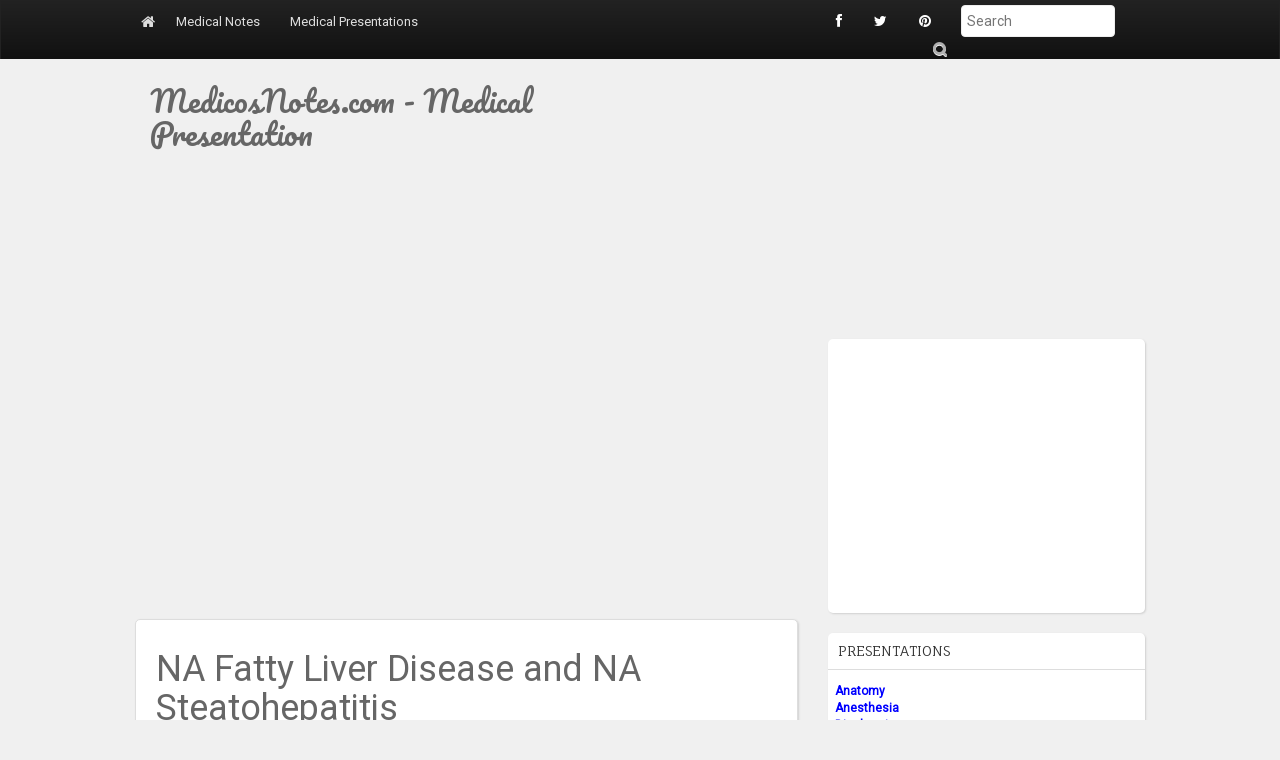

--- FILE ---
content_type: text/html; charset=utf-8
request_url: https://www.google.com/recaptcha/api2/aframe
body_size: 267
content:
<!DOCTYPE HTML><html><head><meta http-equiv="content-type" content="text/html; charset=UTF-8"></head><body><script nonce="XK4lPpufND5bdMiToFM3mg">/** Anti-fraud and anti-abuse applications only. See google.com/recaptcha */ try{var clients={'sodar':'https://pagead2.googlesyndication.com/pagead/sodar?'};window.addEventListener("message",function(a){try{if(a.source===window.parent){var b=JSON.parse(a.data);var c=clients[b['id']];if(c){var d=document.createElement('img');d.src=c+b['params']+'&rc='+(localStorage.getItem("rc::a")?sessionStorage.getItem("rc::b"):"");window.document.body.appendChild(d);sessionStorage.setItem("rc::e",parseInt(sessionStorage.getItem("rc::e")||0)+1);localStorage.setItem("rc::h",'1768609285183');}}}catch(b){}});window.parent.postMessage("_grecaptcha_ready", "*");}catch(b){}</script></body></html>

--- FILE ---
content_type: text/javascript; charset=UTF-8
request_url: http://p.medicosnotes.com/feeds/posts/default/-/Hepatology?alt=json-in-script&callback=related_results_labels_thumbs&max-results=6
body_size: 2182
content:
// API callback
related_results_labels_thumbs({"version":"1.0","encoding":"UTF-8","feed":{"xmlns":"http://www.w3.org/2005/Atom","xmlns$openSearch":"http://a9.com/-/spec/opensearchrss/1.0/","xmlns$blogger":"http://schemas.google.com/blogger/2008","xmlns$georss":"http://www.georss.org/georss","xmlns$gd":"http://schemas.google.com/g/2005","xmlns$thr":"http://purl.org/syndication/thread/1.0","id":{"$t":"tag:blogger.com,1999:blog-8961541205239624090"},"updated":{"$t":"2024-11-08T07:05:00.236-08:00"},"category":[{"term":"PPT"},{"term":"cardiology"},{"term":"Endocrinology"},{"term":"Hematology"},{"term":"Hepatology"},{"term":"ACS"},{"term":"Neurology"},{"term":"bls and acls"},{"term":"Arrythmia"},{"term":"Anatomy"},{"term":"Rheumatic"},{"term":"infection"},{"term":"Congenital Heart Disease"},{"term":"Drugs"},{"term":"Epidemiology"},{"term":"Jaundice"},{"term":"Diabetes"},{"term":"Gynaecology"},{"term":"Liver"},{"term":"Obstetrics"},{"term":"Reflex"}],"title":{"type":"text","$t":"MedicosNotes.com - Medical Presentation"},"subtitle":{"type":"html","$t":""},"link":[{"rel":"http://schemas.google.com/g/2005#feed","type":"application/atom+xml","href":"http:\/\/p.medicosnotes.com\/feeds\/posts\/default"},{"rel":"self","type":"application/atom+xml","href":"http:\/\/www.blogger.com\/feeds\/8961541205239624090\/posts\/default\/-\/Hepatology?alt=json-in-script\u0026max-results=6"},{"rel":"alternate","type":"text/html","href":"http:\/\/p.medicosnotes.com\/search\/label\/Hepatology"},{"rel":"hub","href":"http://pubsubhubbub.appspot.com/"},{"rel":"next","type":"application/atom+xml","href":"http:\/\/www.blogger.com\/feeds\/8961541205239624090\/posts\/default\/-\/Hepatology\/-\/Hepatology?alt=json-in-script\u0026start-index=7\u0026max-results=6"}],"author":[{"name":{"$t":"MedicosNotes"},"uri":{"$t":"http:\/\/www.blogger.com\/profile\/00049931363021149668"},"email":{"$t":"noreply@blogger.com"},"gd$image":{"rel":"http://schemas.google.com/g/2005#thumbnail","width":"16","height":"16","src":"https:\/\/img1.blogblog.com\/img\/b16-rounded.gif"}}],"generator":{"version":"7.00","uri":"http://www.blogger.com","$t":"Blogger"},"openSearch$totalResults":{"$t":"15"},"openSearch$startIndex":{"$t":"1"},"openSearch$itemsPerPage":{"$t":"6"},"entry":[{"id":{"$t":"tag:blogger.com,1999:blog-8961541205239624090.post-2530830142526600622"},"published":{"$t":"2017-10-18T02:48:00.000-07:00"},"updated":{"$t":"2017-10-18T02:48:07.465-07:00"},"category":[{"scheme":"http://www.blogger.com/atom/ns#","term":"Hepatology"},{"scheme":"http://www.blogger.com/atom/ns#","term":"PPT"}],"title":{"type":"text","$t":"Hepatology Presentations"},"content":{"type":"html","$t":"\u003Cdiv dir=\"ltr\" style=\"text-align: left;\" trbidi=\"on\"\u003E\n\u003Ca href=\"http:\/\/p.medicosnotes.com\/2017\/10\/rl-cirrhosis-portal-htn.html\"\u003ERL Cirrhosis Portal HTN\u003C\/a\u003E\u003Cspan style=\"white-space: pre;\"\u003E \u003C\/span\u003E\u003Cbr \/\u003E\n\u003Ca href=\"http:\/\/p.medicosnotes.com\/2017\/10\/na-fatty-liver-disease-and-na.html\"\u003ENA Fatty Liver Disease and NA Steatohepatitis\u003C\/a\u003E\u003Cbr \/\u003E\n\u003Ca href=\"http:\/\/p.medicosnotes.com\/2017\/10\/hepatosplenomegaly-overview.html\"\u003EHepatosplenomegaly - An Overview\u003C\/a\u003E\u003Cbr \/\u003E\n\u003Ca href=\"http:\/\/p.medicosnotes.com\/2017\/10\/hepatorenal-syndrome-overview.html\"\u003EHepatorenal Syndrome - An overview\u003C\/a\u003E\u003Cspan style=\"white-space: pre;\"\u003E \u003C\/span\u003E\u003Cbr \/\u003E\n\u003Ca href=\"http:\/\/p.medicosnotes.com\/2017\/10\/hepatic-encephalopathy-overview-part-2.html\"\u003EHepatic Encephalopathy - An Overview - Part 2\u003C\/a\u003E\u003Cspan style=\"white-space: pre;\"\u003E \u003C\/span\u003E\u003Cbr \/\u003E\n\u003Ca href=\"http:\/\/p.medicosnotes.com\/2017\/10\/hepatic-encephalopathy-overview-part-1.html\"\u003EHepatic Encephalopathy - An Overview - Part 1\u003C\/a\u003E\u003Cspan style=\"white-space: pre;\"\u003E \u003C\/span\u003E\u003Cbr \/\u003E\n\u003Ca href=\"http:\/\/p.medicosnotes.com\/2017\/10\/clinical-approach-to-jaundice.html\"\u003EClinical Approach to Jaundice\u003C\/a\u003E\u003Cspan style=\"white-space: pre;\"\u003E \u003C\/span\u003E\u003Cbr \/\u003E\n\u003Ca href=\"http:\/\/p.medicosnotes.com\/2017\/10\/cirrhosis-overview-part-2.html\"\u003ECirrhosis - An overview - Part 2\u003C\/a\u003E\u003Cspan style=\"white-space: pre;\"\u003E \u003C\/span\u003E\u003Cbr \/\u003E\n\u003Ca href=\"http:\/\/p.medicosnotes.com\/2017\/10\/hepatic-encephalopathy-overview-part-1.html\"\u003ECirrhosis - An overview - Part 1\u003C\/a\u003E\u003Cspan style=\"white-space: pre;\"\u003E \u003C\/span\u003E\u003Cbr \/\u003E\n\u003Ca href=\"http:\/\/p.medicosnotes.com\/2017\/10\/chronic-hepatitis-overview.html\"\u003EChronic Hepatitis - An overview\u003C\/a\u003E\u003Cspan style=\"white-space: pre;\"\u003E \u003C\/span\u003E\u003Cbr \/\u003E\n\u003Ca href=\"http:\/\/p.medicosnotes.com\/2017\/10\/approach-to-jaundice-part-2.html\"\u003EApproach to Jaundice - Part 2\u003C\/a\u003E\u003Cspan style=\"white-space: pre;\"\u003E \u003C\/span\u003E\u003Cbr \/\u003E\n\u003Ca href=\"http:\/\/p.medicosnotes.com\/2017\/10\/approach-to-jaundice-part-1.html\"\u003EApproach to Jaundice - Part 1\u003C\/a\u003E\u003Cspan style=\"white-space: pre;\"\u003E \u003C\/span\u003E\u003Cbr \/\u003E\n\u003Ca href=\"http:\/\/p.medicosnotes.com\/2017\/10\/approach-to-ascites-hematology.html\"\u003EApproach To Ascites (Hematology)\u003C\/a\u003E\u003Cspan style=\"white-space: pre;\"\u003E \u003C\/span\u003E\u003Cbr \/\u003E\n\u003Ca href=\"http:\/\/p.medicosnotes.com\/2017\/10\/alcoholic-liver-disease-ald.html\"\u003EAlcoholic Liver Disease - ALD\u003C\/a\u003E\u003C\/div\u003E\n"},"link":[{"rel":"edit","type":"application/atom+xml","href":"http:\/\/www.blogger.com\/feeds\/8961541205239624090\/posts\/default\/2530830142526600622"},{"rel":"self","type":"application/atom+xml","href":"http:\/\/www.blogger.com\/feeds\/8961541205239624090\/posts\/default\/2530830142526600622"},{"rel":"alternate","type":"text/html","href":"http:\/\/p.medicosnotes.com\/2017\/10\/hepatology-presentations.html","title":"Hepatology Presentations"}],"author":[{"name":{"$t":"MedicosNotes"},"uri":{"$t":"http:\/\/www.blogger.com\/profile\/00049931363021149668"},"email":{"$t":"noreply@blogger.com"},"gd$image":{"rel":"http://schemas.google.com/g/2005#thumbnail","width":"16","height":"16","src":"https:\/\/img1.blogblog.com\/img\/b16-rounded.gif"}}]},{"id":{"$t":"tag:blogger.com,1999:blog-8961541205239624090.post-3259364687360090582"},"published":{"$t":"2017-10-18T02:34:00.000-07:00"},"updated":{"$t":"2017-10-18T02:50:01.771-07:00"},"category":[{"scheme":"http://www.blogger.com/atom/ns#","term":"Hepatology"},{"scheme":"http://www.blogger.com/atom/ns#","term":"PPT"}],"title":{"type":"text","$t":"RL Cirrhosis Portal HTN"},"content":{"type":"html","$t":"\u003Cdiv dir=\"ltr\" style=\"text-align: left;\" trbidi=\"on\"\u003E\n\u003Cdiv dir=\"ltr\" style=\"text-align: left;\" trbidi=\"on\"\u003E\n\u003Cdiv dir=\"ltr\" style=\"text-align: left;\" trbidi=\"on\"\u003E\n\u003Cspan style=\"color: red;\"\u003E\u003Cb\u003E\u003C\/b\u003E\u003C\/span\u003E\u003Cbr \/\u003E\n\u003Ca name='more'\u003E\u003C\/a\u003E\u003Cspan style=\"color: red;\"\u003E\u003Cb\u003E(Please wait for 3-4 seconds for Presentation to load)\u003C\/b\u003E\u003C\/span\u003E\u003C\/div\u003E\n\u003C\/div\u003E\n\u003Ciframe frameborder=\"0\" height=\"327\" scrolling=\"no\" src=\"https:\/\/onedrive.live.com\/embed?cid=C4412513232AF9D7\u0026amp;resid=C4412513232AF9D7%21208\u0026amp;authkey=AM4X3x_80pViAVY\u0026amp;em=2\" width=\"402\"\u003E\u003C\/iframe\u003E\u003C\/div\u003E\n"},"link":[{"rel":"edit","type":"application/atom+xml","href":"http:\/\/www.blogger.com\/feeds\/8961541205239624090\/posts\/default\/3259364687360090582"},{"rel":"self","type":"application/atom+xml","href":"http:\/\/www.blogger.com\/feeds\/8961541205239624090\/posts\/default\/3259364687360090582"},{"rel":"alternate","type":"text/html","href":"http:\/\/p.medicosnotes.com\/2017\/10\/rl-cirrhosis-portal-htn.html","title":"RL Cirrhosis Portal HTN"}],"author":[{"name":{"$t":"MedicosNotes"},"uri":{"$t":"http:\/\/www.blogger.com\/profile\/00049931363021149668"},"email":{"$t":"noreply@blogger.com"},"gd$image":{"rel":"http://schemas.google.com/g/2005#thumbnail","width":"16","height":"16","src":"https:\/\/img1.blogblog.com\/img\/b16-rounded.gif"}}]},{"id":{"$t":"tag:blogger.com,1999:blog-8961541205239624090.post-2358501233886882938"},"published":{"$t":"2017-10-18T02:32:00.000-07:00"},"updated":{"$t":"2017-10-18T02:32:08.006-07:00"},"category":[{"scheme":"http://www.blogger.com/atom/ns#","term":"Hepatology"},{"scheme":"http://www.blogger.com/atom/ns#","term":"PPT"}],"title":{"type":"text","$t":"NA Fatty Liver Disease and NA Steatohepatitis"},"content":{"type":"html","$t":"\u003Cdiv dir=\"ltr\" style=\"text-align: left;\" trbidi=\"on\"\u003E\n\u003Cdiv dir=\"ltr\" style=\"text-align: left;\" trbidi=\"on\"\u003E\n\u003Cdiv dir=\"ltr\" style=\"text-align: left;\" trbidi=\"on\"\u003E\n\u003Cspan style=\"color: red;\"\u003E\u003Cb\u003E(Please wait for 3-4 seconds for Presentation to load) \n\u003C\/b\u003E\u003C\/span\u003E\u003C\/div\u003E\n\u003Cbr \/\u003E\u003C\/div\u003E\n\u003Ciframe frameborder=\"0\" height=\"327\" scrolling=\"no\" src=\"https:\/\/onedrive.live.com\/embed?cid=C4412513232AF9D7\u0026amp;resid=C4412513232AF9D7%21319\u0026amp;authkey=AP98uXCsHf2pRA8\u0026amp;em=2\" width=\"402\"\u003E\u003C\/iframe\u003E\u003C\/div\u003E\n"},"link":[{"rel":"edit","type":"application/atom+xml","href":"http:\/\/www.blogger.com\/feeds\/8961541205239624090\/posts\/default\/2358501233886882938"},{"rel":"self","type":"application/atom+xml","href":"http:\/\/www.blogger.com\/feeds\/8961541205239624090\/posts\/default\/2358501233886882938"},{"rel":"alternate","type":"text/html","href":"http:\/\/p.medicosnotes.com\/2017\/10\/na-fatty-liver-disease-and-na.html","title":"NA Fatty Liver Disease and NA Steatohepatitis"}],"author":[{"name":{"$t":"MedicosNotes"},"uri":{"$t":"http:\/\/www.blogger.com\/profile\/00049931363021149668"},"email":{"$t":"noreply@blogger.com"},"gd$image":{"rel":"http://schemas.google.com/g/2005#thumbnail","width":"16","height":"16","src":"https:\/\/img1.blogblog.com\/img\/b16-rounded.gif"}}]},{"id":{"$t":"tag:blogger.com,1999:blog-8961541205239624090.post-8611071854353556920"},"published":{"$t":"2017-10-18T02:29:00.002-07:00"},"updated":{"$t":"2017-10-18T02:29:57.848-07:00"},"category":[{"scheme":"http://www.blogger.com/atom/ns#","term":"Hepatology"},{"scheme":"http://www.blogger.com/atom/ns#","term":"PPT"}],"title":{"type":"text","$t":"Hepatosplenomegaly - An Overview"},"content":{"type":"html","$t":"\u003Cdiv dir=\"ltr\" style=\"text-align: left;\" trbidi=\"on\"\u003E\n\u003Cdiv dir=\"ltr\" style=\"text-align: left;\" trbidi=\"on\"\u003E\n\u003Cdiv dir=\"ltr\" style=\"text-align: left;\" trbidi=\"on\"\u003E\n\u003Cspan style=\"color: red;\"\u003E\u003Cb\u003E(Please wait for 3-4 seconds for Presentation to load) \n\u003C\/b\u003E\u003C\/span\u003E\u003C\/div\u003E\n\u003Cbr \/\u003E\u003C\/div\u003E\n\u003Ciframe frameborder=\"0\" height=\"327\" scrolling=\"no\" src=\"https:\/\/onedrive.live.com\/embed?cid=C4412513232AF9D7\u0026amp;resid=C4412513232AF9D7%21210\u0026amp;authkey=AKgsSWh2RtQrRv4\u0026amp;em=2\" width=\"402\"\u003E\u003C\/iframe\u003E\u003C\/div\u003E\n"},"link":[{"rel":"edit","type":"application/atom+xml","href":"http:\/\/www.blogger.com\/feeds\/8961541205239624090\/posts\/default\/8611071854353556920"},{"rel":"self","type":"application/atom+xml","href":"http:\/\/www.blogger.com\/feeds\/8961541205239624090\/posts\/default\/8611071854353556920"},{"rel":"alternate","type":"text/html","href":"http:\/\/p.medicosnotes.com\/2017\/10\/hepatosplenomegaly-overview.html","title":"Hepatosplenomegaly - An Overview"}],"author":[{"name":{"$t":"MedicosNotes"},"uri":{"$t":"http:\/\/www.blogger.com\/profile\/00049931363021149668"},"email":{"$t":"noreply@blogger.com"},"gd$image":{"rel":"http://schemas.google.com/g/2005#thumbnail","width":"16","height":"16","src":"https:\/\/img1.blogblog.com\/img\/b16-rounded.gif"}}]},{"id":{"$t":"tag:blogger.com,1999:blog-8961541205239624090.post-7069556334579243942"},"published":{"$t":"2017-10-18T02:26:00.001-07:00"},"updated":{"$t":"2017-10-18T02:26:42.920-07:00"},"category":[{"scheme":"http://www.blogger.com/atom/ns#","term":"Hepatology"},{"scheme":"http://www.blogger.com/atom/ns#","term":"PPT"}],"title":{"type":"text","$t":"Hepatorenal Syndrome - An overview"},"content":{"type":"html","$t":"\u003Cdiv dir=\"ltr\" style=\"text-align: left;\" trbidi=\"on\"\u003E\n\u003Cdiv dir=\"ltr\" style=\"text-align: left;\" trbidi=\"on\"\u003E\n\u003Cdiv dir=\"ltr\" style=\"text-align: left;\" trbidi=\"on\"\u003E\n\u003Cspan style=\"color: red;\"\u003E\u003Cb\u003E(Please wait for 3-4 seconds for Presentation to load)\u003C\/b\u003E\u003C\/span\u003E\u003C\/div\u003E\n\u003C\/div\u003E\n\u003Ciframe frameborder=\"0\" height=\"327\" scrolling=\"no\" src=\"https:\/\/onedrive.live.com\/embed?cid=C4412513232AF9D7\u0026amp;resid=C4412513232AF9D7%21317\u0026amp;authkey=AJOSgxmGK0huEsc\u0026amp;em=2\" width=\"402\"\u003E\u003C\/iframe\u003E\u003C\/div\u003E\n"},"link":[{"rel":"edit","type":"application/atom+xml","href":"http:\/\/www.blogger.com\/feeds\/8961541205239624090\/posts\/default\/7069556334579243942"},{"rel":"self","type":"application/atom+xml","href":"http:\/\/www.blogger.com\/feeds\/8961541205239624090\/posts\/default\/7069556334579243942"},{"rel":"alternate","type":"text/html","href":"http:\/\/p.medicosnotes.com\/2017\/10\/hepatorenal-syndrome-overview.html","title":"Hepatorenal Syndrome - An overview"}],"author":[{"name":{"$t":"MedicosNotes"},"uri":{"$t":"http:\/\/www.blogger.com\/profile\/00049931363021149668"},"email":{"$t":"noreply@blogger.com"},"gd$image":{"rel":"http://schemas.google.com/g/2005#thumbnail","width":"16","height":"16","src":"https:\/\/img1.blogblog.com\/img\/b16-rounded.gif"}}]},{"id":{"$t":"tag:blogger.com,1999:blog-8961541205239624090.post-490025425766160285"},"published":{"$t":"2017-10-18T02:24:00.001-07:00"},"updated":{"$t":"2017-10-18T02:24:22.417-07:00"},"category":[{"scheme":"http://www.blogger.com/atom/ns#","term":"Hepatology"},{"scheme":"http://www.blogger.com/atom/ns#","term":"PPT"}],"title":{"type":"text","$t":"Hepatic Encephalopathy - An Overview - Part 2"},"content":{"type":"html","$t":"\u003Cdiv dir=\"ltr\" style=\"text-align: left;\" trbidi=\"on\"\u003E\n\u003Cdiv dir=\"ltr\" style=\"text-align: left;\" trbidi=\"on\"\u003E\n\u003Cspan style=\"color: red;\"\u003E\u003Cb\u003E(Please wait for 3-4 seconds for Presentation to load) \n\u003C\/b\u003E\u003C\/span\u003E\u003C\/div\u003E\n\u003Ciframe frameborder=\"0\" height=\"327\" scrolling=\"no\" src=\"https:\/\/onedrive.live.com\/embed?cid=C4412513232AF9D7\u0026amp;resid=C4412513232AF9D7%21206\u0026amp;authkey=ALFT9hp-vcl0Ky8\u0026amp;em=2\" width=\"402\"\u003E\u003C\/iframe\u003E\u003C\/div\u003E\n"},"link":[{"rel":"edit","type":"application/atom+xml","href":"http:\/\/www.blogger.com\/feeds\/8961541205239624090\/posts\/default\/490025425766160285"},{"rel":"self","type":"application/atom+xml","href":"http:\/\/www.blogger.com\/feeds\/8961541205239624090\/posts\/default\/490025425766160285"},{"rel":"alternate","type":"text/html","href":"http:\/\/p.medicosnotes.com\/2017\/10\/hepatic-encephalopathy-overview-part-2.html","title":"Hepatic Encephalopathy - An Overview - Part 2"}],"author":[{"name":{"$t":"MedicosNotes"},"uri":{"$t":"http:\/\/www.blogger.com\/profile\/00049931363021149668"},"email":{"$t":"noreply@blogger.com"},"gd$image":{"rel":"http://schemas.google.com/g/2005#thumbnail","width":"16","height":"16","src":"https:\/\/img1.blogblog.com\/img\/b16-rounded.gif"}}]}]}});

--- FILE ---
content_type: text/javascript; charset=UTF-8
request_url: http://p.medicosnotes.com/feeds/posts/default/-/PPT?alt=json-in-script&callback=related_results_labels_thumbs&max-results=6
body_size: 2181
content:
// API callback
related_results_labels_thumbs({"version":"1.0","encoding":"UTF-8","feed":{"xmlns":"http://www.w3.org/2005/Atom","xmlns$openSearch":"http://a9.com/-/spec/opensearchrss/1.0/","xmlns$blogger":"http://schemas.google.com/blogger/2008","xmlns$georss":"http://www.georss.org/georss","xmlns$gd":"http://schemas.google.com/g/2005","xmlns$thr":"http://purl.org/syndication/thread/1.0","id":{"$t":"tag:blogger.com,1999:blog-8961541205239624090"},"updated":{"$t":"2024-11-08T07:05:00.236-08:00"},"category":[{"term":"PPT"},{"term":"cardiology"},{"term":"Endocrinology"},{"term":"Hematology"},{"term":"Hepatology"},{"term":"ACS"},{"term":"Neurology"},{"term":"bls and acls"},{"term":"Arrythmia"},{"term":"Anatomy"},{"term":"Rheumatic"},{"term":"infection"},{"term":"Congenital Heart Disease"},{"term":"Drugs"},{"term":"Epidemiology"},{"term":"Jaundice"},{"term":"Diabetes"},{"term":"Gynaecology"},{"term":"Liver"},{"term":"Obstetrics"},{"term":"Reflex"}],"title":{"type":"text","$t":"MedicosNotes.com - Medical Presentation"},"subtitle":{"type":"html","$t":""},"link":[{"rel":"http://schemas.google.com/g/2005#feed","type":"application/atom+xml","href":"http:\/\/p.medicosnotes.com\/feeds\/posts\/default"},{"rel":"self","type":"application/atom+xml","href":"http:\/\/www.blogger.com\/feeds\/8961541205239624090\/posts\/default\/-\/PPT?alt=json-in-script\u0026max-results=6"},{"rel":"alternate","type":"text/html","href":"http:\/\/p.medicosnotes.com\/search\/label\/PPT"},{"rel":"hub","href":"http://pubsubhubbub.appspot.com/"},{"rel":"next","type":"application/atom+xml","href":"http:\/\/www.blogger.com\/feeds\/8961541205239624090\/posts\/default\/-\/PPT\/-\/PPT?alt=json-in-script\u0026start-index=7\u0026max-results=6"}],"author":[{"name":{"$t":"MedicosNotes"},"uri":{"$t":"http:\/\/www.blogger.com\/profile\/00049931363021149668"},"email":{"$t":"noreply@blogger.com"},"gd$image":{"rel":"http://schemas.google.com/g/2005#thumbnail","width":"16","height":"16","src":"https:\/\/img1.blogblog.com\/img\/b16-rounded.gif"}}],"generator":{"version":"7.00","uri":"http://www.blogger.com","$t":"Blogger"},"openSearch$totalResults":{"$t":"91"},"openSearch$startIndex":{"$t":"1"},"openSearch$itemsPerPage":{"$t":"6"},"entry":[{"id":{"$t":"tag:blogger.com,1999:blog-8961541205239624090.post-2530830142526600622"},"published":{"$t":"2017-10-18T02:48:00.000-07:00"},"updated":{"$t":"2017-10-18T02:48:07.465-07:00"},"category":[{"scheme":"http://www.blogger.com/atom/ns#","term":"Hepatology"},{"scheme":"http://www.blogger.com/atom/ns#","term":"PPT"}],"title":{"type":"text","$t":"Hepatology Presentations"},"content":{"type":"html","$t":"\u003Cdiv dir=\"ltr\" style=\"text-align: left;\" trbidi=\"on\"\u003E\n\u003Ca href=\"http:\/\/p.medicosnotes.com\/2017\/10\/rl-cirrhosis-portal-htn.html\"\u003ERL Cirrhosis Portal HTN\u003C\/a\u003E\u003Cspan style=\"white-space: pre;\"\u003E \u003C\/span\u003E\u003Cbr \/\u003E\n\u003Ca href=\"http:\/\/p.medicosnotes.com\/2017\/10\/na-fatty-liver-disease-and-na.html\"\u003ENA Fatty Liver Disease and NA Steatohepatitis\u003C\/a\u003E\u003Cbr \/\u003E\n\u003Ca href=\"http:\/\/p.medicosnotes.com\/2017\/10\/hepatosplenomegaly-overview.html\"\u003EHepatosplenomegaly - An Overview\u003C\/a\u003E\u003Cbr \/\u003E\n\u003Ca href=\"http:\/\/p.medicosnotes.com\/2017\/10\/hepatorenal-syndrome-overview.html\"\u003EHepatorenal Syndrome - An overview\u003C\/a\u003E\u003Cspan style=\"white-space: pre;\"\u003E \u003C\/span\u003E\u003Cbr \/\u003E\n\u003Ca href=\"http:\/\/p.medicosnotes.com\/2017\/10\/hepatic-encephalopathy-overview-part-2.html\"\u003EHepatic Encephalopathy - An Overview - Part 2\u003C\/a\u003E\u003Cspan style=\"white-space: pre;\"\u003E \u003C\/span\u003E\u003Cbr \/\u003E\n\u003Ca href=\"http:\/\/p.medicosnotes.com\/2017\/10\/hepatic-encephalopathy-overview-part-1.html\"\u003EHepatic Encephalopathy - An Overview - Part 1\u003C\/a\u003E\u003Cspan style=\"white-space: pre;\"\u003E \u003C\/span\u003E\u003Cbr \/\u003E\n\u003Ca href=\"http:\/\/p.medicosnotes.com\/2017\/10\/clinical-approach-to-jaundice.html\"\u003EClinical Approach to Jaundice\u003C\/a\u003E\u003Cspan style=\"white-space: pre;\"\u003E \u003C\/span\u003E\u003Cbr \/\u003E\n\u003Ca href=\"http:\/\/p.medicosnotes.com\/2017\/10\/cirrhosis-overview-part-2.html\"\u003ECirrhosis - An overview - Part 2\u003C\/a\u003E\u003Cspan style=\"white-space: pre;\"\u003E \u003C\/span\u003E\u003Cbr \/\u003E\n\u003Ca href=\"http:\/\/p.medicosnotes.com\/2017\/10\/hepatic-encephalopathy-overview-part-1.html\"\u003ECirrhosis - An overview - Part 1\u003C\/a\u003E\u003Cspan style=\"white-space: pre;\"\u003E \u003C\/span\u003E\u003Cbr \/\u003E\n\u003Ca href=\"http:\/\/p.medicosnotes.com\/2017\/10\/chronic-hepatitis-overview.html\"\u003EChronic Hepatitis - An overview\u003C\/a\u003E\u003Cspan style=\"white-space: pre;\"\u003E \u003C\/span\u003E\u003Cbr \/\u003E\n\u003Ca href=\"http:\/\/p.medicosnotes.com\/2017\/10\/approach-to-jaundice-part-2.html\"\u003EApproach to Jaundice - Part 2\u003C\/a\u003E\u003Cspan style=\"white-space: pre;\"\u003E \u003C\/span\u003E\u003Cbr \/\u003E\n\u003Ca href=\"http:\/\/p.medicosnotes.com\/2017\/10\/approach-to-jaundice-part-1.html\"\u003EApproach to Jaundice - Part 1\u003C\/a\u003E\u003Cspan style=\"white-space: pre;\"\u003E \u003C\/span\u003E\u003Cbr \/\u003E\n\u003Ca href=\"http:\/\/p.medicosnotes.com\/2017\/10\/approach-to-ascites-hematology.html\"\u003EApproach To Ascites (Hematology)\u003C\/a\u003E\u003Cspan style=\"white-space: pre;\"\u003E \u003C\/span\u003E\u003Cbr \/\u003E\n\u003Ca href=\"http:\/\/p.medicosnotes.com\/2017\/10\/alcoholic-liver-disease-ald.html\"\u003EAlcoholic Liver Disease - ALD\u003C\/a\u003E\u003C\/div\u003E\n"},"link":[{"rel":"edit","type":"application/atom+xml","href":"http:\/\/www.blogger.com\/feeds\/8961541205239624090\/posts\/default\/2530830142526600622"},{"rel":"self","type":"application/atom+xml","href":"http:\/\/www.blogger.com\/feeds\/8961541205239624090\/posts\/default\/2530830142526600622"},{"rel":"alternate","type":"text/html","href":"http:\/\/p.medicosnotes.com\/2017\/10\/hepatology-presentations.html","title":"Hepatology Presentations"}],"author":[{"name":{"$t":"MedicosNotes"},"uri":{"$t":"http:\/\/www.blogger.com\/profile\/00049931363021149668"},"email":{"$t":"noreply@blogger.com"},"gd$image":{"rel":"http://schemas.google.com/g/2005#thumbnail","width":"16","height":"16","src":"https:\/\/img1.blogblog.com\/img\/b16-rounded.gif"}}]},{"id":{"$t":"tag:blogger.com,1999:blog-8961541205239624090.post-3259364687360090582"},"published":{"$t":"2017-10-18T02:34:00.000-07:00"},"updated":{"$t":"2017-10-18T02:50:01.771-07:00"},"category":[{"scheme":"http://www.blogger.com/atom/ns#","term":"Hepatology"},{"scheme":"http://www.blogger.com/atom/ns#","term":"PPT"}],"title":{"type":"text","$t":"RL Cirrhosis Portal HTN"},"content":{"type":"html","$t":"\u003Cdiv dir=\"ltr\" style=\"text-align: left;\" trbidi=\"on\"\u003E\n\u003Cdiv dir=\"ltr\" style=\"text-align: left;\" trbidi=\"on\"\u003E\n\u003Cdiv dir=\"ltr\" style=\"text-align: left;\" trbidi=\"on\"\u003E\n\u003Cspan style=\"color: red;\"\u003E\u003Cb\u003E\u003C\/b\u003E\u003C\/span\u003E\u003Cbr \/\u003E\n\u003Ca name='more'\u003E\u003C\/a\u003E\u003Cspan style=\"color: red;\"\u003E\u003Cb\u003E(Please wait for 3-4 seconds for Presentation to load)\u003C\/b\u003E\u003C\/span\u003E\u003C\/div\u003E\n\u003C\/div\u003E\n\u003Ciframe frameborder=\"0\" height=\"327\" scrolling=\"no\" src=\"https:\/\/onedrive.live.com\/embed?cid=C4412513232AF9D7\u0026amp;resid=C4412513232AF9D7%21208\u0026amp;authkey=AM4X3x_80pViAVY\u0026amp;em=2\" width=\"402\"\u003E\u003C\/iframe\u003E\u003C\/div\u003E\n"},"link":[{"rel":"edit","type":"application/atom+xml","href":"http:\/\/www.blogger.com\/feeds\/8961541205239624090\/posts\/default\/3259364687360090582"},{"rel":"self","type":"application/atom+xml","href":"http:\/\/www.blogger.com\/feeds\/8961541205239624090\/posts\/default\/3259364687360090582"},{"rel":"alternate","type":"text/html","href":"http:\/\/p.medicosnotes.com\/2017\/10\/rl-cirrhosis-portal-htn.html","title":"RL Cirrhosis Portal HTN"}],"author":[{"name":{"$t":"MedicosNotes"},"uri":{"$t":"http:\/\/www.blogger.com\/profile\/00049931363021149668"},"email":{"$t":"noreply@blogger.com"},"gd$image":{"rel":"http://schemas.google.com/g/2005#thumbnail","width":"16","height":"16","src":"https:\/\/img1.blogblog.com\/img\/b16-rounded.gif"}}]},{"id":{"$t":"tag:blogger.com,1999:blog-8961541205239624090.post-2358501233886882938"},"published":{"$t":"2017-10-18T02:32:00.000-07:00"},"updated":{"$t":"2017-10-18T02:32:08.006-07:00"},"category":[{"scheme":"http://www.blogger.com/atom/ns#","term":"Hepatology"},{"scheme":"http://www.blogger.com/atom/ns#","term":"PPT"}],"title":{"type":"text","$t":"NA Fatty Liver Disease and NA Steatohepatitis"},"content":{"type":"html","$t":"\u003Cdiv dir=\"ltr\" style=\"text-align: left;\" trbidi=\"on\"\u003E\n\u003Cdiv dir=\"ltr\" style=\"text-align: left;\" trbidi=\"on\"\u003E\n\u003Cdiv dir=\"ltr\" style=\"text-align: left;\" trbidi=\"on\"\u003E\n\u003Cspan style=\"color: red;\"\u003E\u003Cb\u003E(Please wait for 3-4 seconds for Presentation to load) \n\u003C\/b\u003E\u003C\/span\u003E\u003C\/div\u003E\n\u003Cbr \/\u003E\u003C\/div\u003E\n\u003Ciframe frameborder=\"0\" height=\"327\" scrolling=\"no\" src=\"https:\/\/onedrive.live.com\/embed?cid=C4412513232AF9D7\u0026amp;resid=C4412513232AF9D7%21319\u0026amp;authkey=AP98uXCsHf2pRA8\u0026amp;em=2\" width=\"402\"\u003E\u003C\/iframe\u003E\u003C\/div\u003E\n"},"link":[{"rel":"edit","type":"application/atom+xml","href":"http:\/\/www.blogger.com\/feeds\/8961541205239624090\/posts\/default\/2358501233886882938"},{"rel":"self","type":"application/atom+xml","href":"http:\/\/www.blogger.com\/feeds\/8961541205239624090\/posts\/default\/2358501233886882938"},{"rel":"alternate","type":"text/html","href":"http:\/\/p.medicosnotes.com\/2017\/10\/na-fatty-liver-disease-and-na.html","title":"NA Fatty Liver Disease and NA Steatohepatitis"}],"author":[{"name":{"$t":"MedicosNotes"},"uri":{"$t":"http:\/\/www.blogger.com\/profile\/00049931363021149668"},"email":{"$t":"noreply@blogger.com"},"gd$image":{"rel":"http://schemas.google.com/g/2005#thumbnail","width":"16","height":"16","src":"https:\/\/img1.blogblog.com\/img\/b16-rounded.gif"}}]},{"id":{"$t":"tag:blogger.com,1999:blog-8961541205239624090.post-8611071854353556920"},"published":{"$t":"2017-10-18T02:29:00.002-07:00"},"updated":{"$t":"2017-10-18T02:29:57.848-07:00"},"category":[{"scheme":"http://www.blogger.com/atom/ns#","term":"Hepatology"},{"scheme":"http://www.blogger.com/atom/ns#","term":"PPT"}],"title":{"type":"text","$t":"Hepatosplenomegaly - An Overview"},"content":{"type":"html","$t":"\u003Cdiv dir=\"ltr\" style=\"text-align: left;\" trbidi=\"on\"\u003E\n\u003Cdiv dir=\"ltr\" style=\"text-align: left;\" trbidi=\"on\"\u003E\n\u003Cdiv dir=\"ltr\" style=\"text-align: left;\" trbidi=\"on\"\u003E\n\u003Cspan style=\"color: red;\"\u003E\u003Cb\u003E(Please wait for 3-4 seconds for Presentation to load) \n\u003C\/b\u003E\u003C\/span\u003E\u003C\/div\u003E\n\u003Cbr \/\u003E\u003C\/div\u003E\n\u003Ciframe frameborder=\"0\" height=\"327\" scrolling=\"no\" src=\"https:\/\/onedrive.live.com\/embed?cid=C4412513232AF9D7\u0026amp;resid=C4412513232AF9D7%21210\u0026amp;authkey=AKgsSWh2RtQrRv4\u0026amp;em=2\" width=\"402\"\u003E\u003C\/iframe\u003E\u003C\/div\u003E\n"},"link":[{"rel":"edit","type":"application/atom+xml","href":"http:\/\/www.blogger.com\/feeds\/8961541205239624090\/posts\/default\/8611071854353556920"},{"rel":"self","type":"application/atom+xml","href":"http:\/\/www.blogger.com\/feeds\/8961541205239624090\/posts\/default\/8611071854353556920"},{"rel":"alternate","type":"text/html","href":"http:\/\/p.medicosnotes.com\/2017\/10\/hepatosplenomegaly-overview.html","title":"Hepatosplenomegaly - An Overview"}],"author":[{"name":{"$t":"MedicosNotes"},"uri":{"$t":"http:\/\/www.blogger.com\/profile\/00049931363021149668"},"email":{"$t":"noreply@blogger.com"},"gd$image":{"rel":"http://schemas.google.com/g/2005#thumbnail","width":"16","height":"16","src":"https:\/\/img1.blogblog.com\/img\/b16-rounded.gif"}}]},{"id":{"$t":"tag:blogger.com,1999:blog-8961541205239624090.post-7069556334579243942"},"published":{"$t":"2017-10-18T02:26:00.001-07:00"},"updated":{"$t":"2017-10-18T02:26:42.920-07:00"},"category":[{"scheme":"http://www.blogger.com/atom/ns#","term":"Hepatology"},{"scheme":"http://www.blogger.com/atom/ns#","term":"PPT"}],"title":{"type":"text","$t":"Hepatorenal Syndrome - An overview"},"content":{"type":"html","$t":"\u003Cdiv dir=\"ltr\" style=\"text-align: left;\" trbidi=\"on\"\u003E\n\u003Cdiv dir=\"ltr\" style=\"text-align: left;\" trbidi=\"on\"\u003E\n\u003Cdiv dir=\"ltr\" style=\"text-align: left;\" trbidi=\"on\"\u003E\n\u003Cspan style=\"color: red;\"\u003E\u003Cb\u003E(Please wait for 3-4 seconds for Presentation to load)\u003C\/b\u003E\u003C\/span\u003E\u003C\/div\u003E\n\u003C\/div\u003E\n\u003Ciframe frameborder=\"0\" height=\"327\" scrolling=\"no\" src=\"https:\/\/onedrive.live.com\/embed?cid=C4412513232AF9D7\u0026amp;resid=C4412513232AF9D7%21317\u0026amp;authkey=AJOSgxmGK0huEsc\u0026amp;em=2\" width=\"402\"\u003E\u003C\/iframe\u003E\u003C\/div\u003E\n"},"link":[{"rel":"edit","type":"application/atom+xml","href":"http:\/\/www.blogger.com\/feeds\/8961541205239624090\/posts\/default\/7069556334579243942"},{"rel":"self","type":"application/atom+xml","href":"http:\/\/www.blogger.com\/feeds\/8961541205239624090\/posts\/default\/7069556334579243942"},{"rel":"alternate","type":"text/html","href":"http:\/\/p.medicosnotes.com\/2017\/10\/hepatorenal-syndrome-overview.html","title":"Hepatorenal Syndrome - An overview"}],"author":[{"name":{"$t":"MedicosNotes"},"uri":{"$t":"http:\/\/www.blogger.com\/profile\/00049931363021149668"},"email":{"$t":"noreply@blogger.com"},"gd$image":{"rel":"http://schemas.google.com/g/2005#thumbnail","width":"16","height":"16","src":"https:\/\/img1.blogblog.com\/img\/b16-rounded.gif"}}]},{"id":{"$t":"tag:blogger.com,1999:blog-8961541205239624090.post-490025425766160285"},"published":{"$t":"2017-10-18T02:24:00.001-07:00"},"updated":{"$t":"2017-10-18T02:24:22.417-07:00"},"category":[{"scheme":"http://www.blogger.com/atom/ns#","term":"Hepatology"},{"scheme":"http://www.blogger.com/atom/ns#","term":"PPT"}],"title":{"type":"text","$t":"Hepatic Encephalopathy - An Overview - Part 2"},"content":{"type":"html","$t":"\u003Cdiv dir=\"ltr\" style=\"text-align: left;\" trbidi=\"on\"\u003E\n\u003Cdiv dir=\"ltr\" style=\"text-align: left;\" trbidi=\"on\"\u003E\n\u003Cspan style=\"color: red;\"\u003E\u003Cb\u003E(Please wait for 3-4 seconds for Presentation to load) \n\u003C\/b\u003E\u003C\/span\u003E\u003C\/div\u003E\n\u003Ciframe frameborder=\"0\" height=\"327\" scrolling=\"no\" src=\"https:\/\/onedrive.live.com\/embed?cid=C4412513232AF9D7\u0026amp;resid=C4412513232AF9D7%21206\u0026amp;authkey=ALFT9hp-vcl0Ky8\u0026amp;em=2\" width=\"402\"\u003E\u003C\/iframe\u003E\u003C\/div\u003E\n"},"link":[{"rel":"edit","type":"application/atom+xml","href":"http:\/\/www.blogger.com\/feeds\/8961541205239624090\/posts\/default\/490025425766160285"},{"rel":"self","type":"application/atom+xml","href":"http:\/\/www.blogger.com\/feeds\/8961541205239624090\/posts\/default\/490025425766160285"},{"rel":"alternate","type":"text/html","href":"http:\/\/p.medicosnotes.com\/2017\/10\/hepatic-encephalopathy-overview-part-2.html","title":"Hepatic Encephalopathy - An Overview - Part 2"}],"author":[{"name":{"$t":"MedicosNotes"},"uri":{"$t":"http:\/\/www.blogger.com\/profile\/00049931363021149668"},"email":{"$t":"noreply@blogger.com"},"gd$image":{"rel":"http://schemas.google.com/g/2005#thumbnail","width":"16","height":"16","src":"https:\/\/img1.blogblog.com\/img\/b16-rounded.gif"}}]}]}});